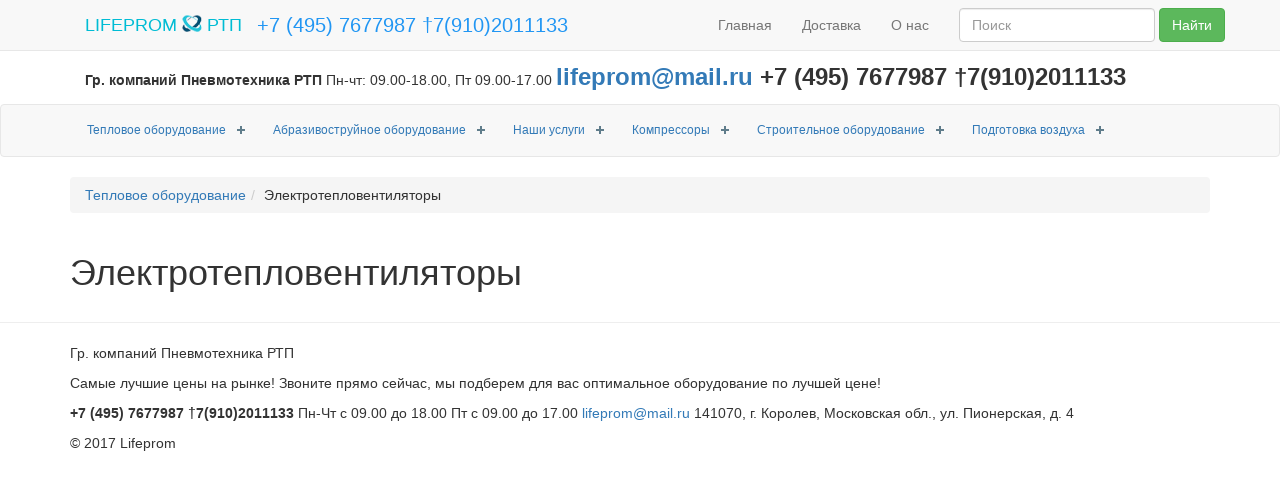

--- FILE ---
content_type: text/html; charset=utf-8
request_url: https://lifeprom.ru/cat/elektroteploventilyatory
body_size: 6472
content:
<!DOCTYPE html>
<html lang="ru">
  <head>
    <meta charset="utf-8">
    <meta http-equiv="X-UA-Compatible" content="IE=edge">
    <meta name="viewport" content="width=device-width, initial-scale=1">

    <meta name="yandex-verification" content="2f547fd79ce25c95" />


    <!-- The above 3 meta tags *must* come first in the head; any other head content must come *after* these tags -->
    <title>Электротепловентиляторы</title>
    <meta name="description" content="Электротепловентиляторы" />
    <meta name="keywords" content="Электротепловентиляторы" />
    <link rel="shortcut icon" type="image/x-icon" href="/favicon.ico" />

    <link href='https://fonts.googleapis.com/css?family=Roboto+Condensed:400,700,400italic,700italic&subset=latin,cyrillic' rel='stylesheet' type='text/css'>

    <!-- Bootstrap -->
    <!-- Latest compiled and minified CSS -->
    <!--<link rel="stylesheet" href="https://maxcdn.bootstrapcdn.com/bootstrap/3.3.7/css/bootstrap.min.css" integrity="sha384-BVYiiSIFeK1dGmJRAkycuHAHRg32OmUcww7on3RYdg4Va+PmSTsz/K68vbdEjh4u" crossorigin="anonymous">-->
    <link rel="stylesheet" href="/template/css/bootstrap.min.css">
    <link rel="stylesheet" href="/template/css/slimmenu.css">
    <!-- Important Owl stylesheet -->
    <link rel="stylesheet" href="/template/css/owl.carousel.css">
    <!-- Default Theme -->
    <link rel="stylesheet" href="/template/css/owl.theme.css">
    <link rel="stylesheet" href="/template/css/owl.transitions.css">
    <link rel="stylesheet" href="/template/css/style.css">


    <!-- HTML5 shim and Respond.js for IE8 support of HTML5 elements and media queries -->
    <!-- WARNING: Respond.js doesn't work if you view the page via file:// -->
    <!--[if lt IE 9]>
      <script src="https://oss.maxcdn.com/html5shiv/3.7.3/html5shiv.min.js"></script>
      <script src="https://oss.maxcdn.com/respond/1.4.2/respond.min.js"></script>
    <![endif]-->
  </head>
  <body>

  <!-- todo: переделать тексты на основных страницах с гифками или фильмами принципа работы обо-ия -->    

    <nav class="navbar navbar-default  navbar-fixed-top">
      <div class="container">
        <div class="navbar-header">
          <button type="button" class="navbar-toggle collapsed" data-toggle="collapse" data-target="#navbar" aria-expanded="false" aria-controls="navbar">
            <span class="sr-only">Toggle navigation</span>
            <span class="icon-bar"></span>
            <span class="icon-bar"></span>
            <span class="icon-bar"></span>
          </button>
          <a class="navbar-brand" href="/">LIFEPROM <img src="/template/img/logo-lifeprom.png"> РТП</a> <span class="phone-top-fixed">+7 (495) 7677987 †7(910)2011133</span>
        </div>
        <div id="navbar" class="navbar-collapse collapse">
            
<ul class="nav navbar-nav navbar-right">
<li><a href="/">Главная</a></li>
<li><a href="/delivery">Доставка</a></li>
<li><a href="/about">О нас</a></li>
<li><form action="/search" method="post" class="navbar-form navbar-right">
            <div class="form-group">
              <input type="text" placeholder="Поиск" class="form-control" name="search">
            </div>
            <button type="submit" class="btn btn-success">Найти</button>
          </form></li>
            </ul>
        </div><!--/.navbar-collapse -->
      </div>
    </nav>

    
 
    <div class="container mobile-none" style="padding-top:60px;padding-left:30px;text-align:justify;">
        <p><strong>Гр. компаний Пневмотехника РТП</strong>  Пн-чт: 09.00-18.00, Пт 09.00-17.00 
        <span class="phone-top"><a href="mailto:lifeprom@mail.ru">lifeprom@mail.ru</a> +7&nbsp;(495)&nbsp;7677987 †7(910)2011133</span></p>
    </div>



<!-- mega menu -->
    <nav class="navbar navbar-default lolo">
      <div class="container">
          <div class="slimmenu">
            <nav id='cssmenu'>
            <div class="logo"><a href="index.html">Меню</a></div>
            <div id="head-mobile"></div>
            <div class="button"></div>
            
<ul class=accordion>
<li class="has-sub"><a href="/cat/teplovoe-oborudovanie">Тепловое оборудование</a>
<ul>
<li class="has-sub"><a href="/cat/parogeneratory">Парогенераторы</a>
<ul>
<li class="has-sub"><a href="/cat/parogeneratory-elektricheskie">Парогенераторы электрические</a>
<ul>
<li><a href="/cat/parogeneratory-promyshlennye-elektrodnye">Парогенераторы электродные</a></li>
<li><a href="/cat/parogeneratory-tenovie">Парогенераторы ТЭНовые</a></li>

</ul>
</li>
<li><a href="/cat/parogeneratory-mobilnye">Парогенераторы мобильные</a></li>
<li><a href="/cat/parogeneratory-tverdotoplivnye">Парогенераторы твердотопливные</a></li>
<li><a href="/cat/parogeneratory-gazovie">Парогенераторы газовые</a></li>
<li><a href="/cat/parogeneratory-diselnye">Парогенераторы дизельные</a></li>

</ul>
</li>
<li><a href="/cat/teplovie-pushki">Тепловые пушки</a></li>
<li class="current"><a href="/cat/elektroteploventilyatory">Электротепловентиляторы</a></li>
<li><a href="/cat/elektrokonvektory">Электроконвекторы</a></li>
<li class="has-sub"><a href="/cat/kotly-otopitelnye">Котлы отопительные</a>
<ul>
<li><a href="/cat/kotly-tverdotoplivnye">Котлы твердотопливные</a></li>
<li><a href="/cat/kotly-gazovie">Котлы газовые</a></li>
<li><a href="/cat/kotly-dizelnie">Котлы дизельные</a></li>
<li class="has-sub"><a href="/cat/kotly-elektricheskie">Котлы электрические</a>
<ul>
<li class="has-sub"><a href="/cat/elektrokotly">Электрокотлы</a>
<ul>
<li><a href="/cat/elektrokotly-tenovye">Электрокотлы ТЭНовые</a></li>

</ul>
</li>
<li><a href="/cat/elektrokotelnye">Электрокотельные</a></li>

</ul>
</li>

</ul>
</li>
<li><a href="/cat/teny-dlya-kotelnyh-i-elektricheskih-parogeneratorov">ТЭН для электрокательных, парогенераторов, теплового оборудования </a></li>

</ul>
</li>
<li class="has-sub"><a href="/cat/abrazivostrujnoe-oborudovanie">Абразивоструйное оборудование</a>
<ul>
<li><a href="/cat/sistema-filtracii-i-rekuperacii-dlya-kso">Система фильтрации и рекуперации для камер КСО</a></li>
<li class="has-sub"><a href="/cat/zapchasti-i-komplektujushhie">Запчасти и комплектующие</a>
<ul>
<li><a href="/cat/zapchasti-dlya-peskostruynoy-obrabotki">Запчасти для пескоструйной обработки</a></li>
<li><a href="/cat/distancionnoe-upravlenie">Дистанционное управление</a></li>
<li><a href="/cat/zatvory-doziruushie">Затворы дозирующие</a></li>
<li><a href="/cat/fitingi-homuty-shtucera">Фитинги, хомуты, штуцера</a></li>
<li><a href="/cat/soploderzhateli">Соплодержатели и сцепления для пескоструйных рукавов</a></li>
<li><a href="/cat/rukava-peskostrujnye">Рукава пескоструйные</a></li>
<li><a href="/cat/sredstva-zashhity-peskostrujshhika">Средства защиты пескоструйщика</a></li>
<li><a href="/cat/rukava-vozdushnye">Рукава воздушные</a></li>
<li><a href="/cat/sopla-peskostrujnye">Сопла пескоструйные</a></li>

</ul>
</li>
<li><a href="/cat/samoochishhajushhiesja-vozdushnye-filtry">Самоочищающиеся воздушные фильтры</a></li>
<li><a href="/cat/sbor-i-rekuperacija-abraziva-sov">Сбор абразива: СОВ</a></li>
<li><a href="/cat/apparaty-napornogo-tipa">Аппараты напорного типа</a></li>
<li><a href="/cat/apparaty-ezhektornogo-tipa">Аппараты эжекторного типа</a></li>
<li><a href="/cat/kamery-strujnoj-ochistki">Камеры напорного типа</a></li>
<li><a href="/cat/kamery-ezhektornogo-tipa">Камеры эжекторного типа</a></li>
<li><a href="/cat/vybor-abraziva">Как выбрать абразив</a></li>

</ul>
</li>
<li class="has-sub"><a href="/cat/uslugi">Наши услуги</a>
<ul>
<li class="has-sub"><a href="/cat/nanesenie-pokrytiy">Нанесение покрытий</a>
<ul>
<li><a href="/cat/ionno-plazmennoe-napylenie">Ионно-плазменное напыление</a></li>
<li><a href="/cat/naplavka-tverdymi-splavami">Наплавка твердыми сплавами</a></li>
<li><a href="/cat/detanacionnoe-napylenie">Детонационное напыление</a></li>
<li><a href="/cat/gazodinamicheskoe-napylenie">Газодинамическое напыление</a></li>
<li class="has-sub"><a href="/cat/plazmennoe-napylenie">Плазменное напыление</a>
<ul>
<li><a href="/cat/lazerno-poroshkovaya-naplavka">Лазерно-порошковая наплавка</a></li>
<li><a href="/cat/plazmenno-poroshkovaya-naplavka">Плазменно-порошковая наплавка</a></li>

</ul>
</li>

</ul>
</li>
<li><a href="/cat/remont-gidravliki">Ремонт гидравлики</a></li>
<li><a href="/cat/polimernye-pokrytiya">Полимерные покрытия</a></li>
<li><a href="/cat/mehanoobrabotka">Механобработка</a></li>
<li><a href="/cat/peskostruynaya-obrabotka">Пескоструйная обработка</a></li>

</ul>
</li>
<li class="has-sub"><a href="/cat/kompressori">Компрессоры</a>
<ul>
<li class="has-sub"><a href="/cat/porshnevie-kompressori">Поршневые компрессоры</a>
<ul>
<li><a href="/cat/zapchasti-dlya-porshnevih-kompressorov">Запчасти для поршневых компрессоров</a></li>
<li><a href="/cat/peredvijnye-s-avtonomnym-privodom">Передвижные автономные</a></li>
<li><a href="/cat/porshnevie-kompressori-do-7000-litrov-v-min">до 7000л/мин</a></li>
<li><a href="/cat/porshnevie-kompressori-do-2200-litrov-v-min">до 2200л/мин</a></li>
<li><a href="/cat/porshnevie-kompressori-do-1300-litrov-v-min">до 1300л/мин</a></li>
<li><a href="/cat/porshnevie-kompressori-do-650-litrov-v-min">до 650л/мин</a></li>
<li><a href="/cat/porshnevie-kompressori-do-300-litrov-v-min">до 300л/мин</a></li>

</ul>
</li>
<li class="has-sub"><a href="/cat/vintovie-kompressory">Винтовые компрессоры</a>
<ul>
<li><a href="/cat/remeza-vk">Remeza ВК</a></li>
<li><a href="/cat/zapchasti_dlya_vintovyh_kompressorov">Запчасти для винтовых компрессоров</a></li>
<li><a href="/cat/kompressory-bezheck-vk-aso">Бежецк ВК АСО</a></li>

</ul>
</li>

</ul>
</li>
<li class="has-sub"><a href="/cat/stroitelnoe-oborudovanie">Строительное оборудование</a>
<ul>
<li><a href="/cat/lesa-i-vyshki-tura">Леса и вышки</a></li>
<li><a href="/cat/bitumovarochnie-kotly-bk1-bk2">Битумоварочные котлы</a></li>
<li><a href="/cat/rastvorosmesiteli">Растворосмесители</a></li>
<li><a href="/cat/vinosnaya-ploshadka">Выносная площадка</a></li>
<li><a href="/cat/badi-povorotnie-i-vertikalnie">Бадьи поворотные и вертикальные</a></li>
<li><a href="/cat/tara-dlya-stroitelnih-rabot">Тара для строительных работ</a></li>

</ul>
</li>
<li class="has-sub"><a href="/cat/podgotovka-vozduha">Подготовка воздуха</a>
<ul>
<li class="has-sub"><a href="/cat/usiliteli-davleniya-vba-smc">Усилители давления VBA SMC (Япония)</a>
<ul>
<li><a href="/cat/vbat-resivery-dlya-vba">VBAT - ресиверы для усилителей VBA</a></li>
<li><a href="/cat/remkomplekt-dlya-usiliteley-vba">Ремкомплекты усилителей VBA</a></li>
<li><a href="/cat/zapchasti-usiliteley-vba">Запасные части и принадлежности Усилителей VBA</a></li>

</ul>
</li>
<li><a href="/cat/osushiteli-vozduha-smc">Осушители воздуха SMC</a></li>
<li><a href="/cat/osushiteli-vozduha-omi">Осушители воздуха OMI</a></li>

</ul>
</li>

</ul>
            </nav>
          </div>
      </div>
    </nav>
<!-- mega menu -->
    

    <div class="container">
            <ol class="breadcrumb"> 
        <li><a href="/cat/teplovoe-oborudovanie "> Тепловое оборудование</a></li><li class="current">Электротепловентиляторы</li>        </ol>    
      
    </div>
    


    <!-- Только для главной -->
        <!-- Только для главной -->



        <div class="container">
          <article>
<!-- ################ cat ################### -->
<h1 class="first">Электротепловентиляторы</h1></article>
        </div>
    

        
		<hr>
      
	<!-- Только для главной -->
    	

       <footer>
         <div class="container">
            <!-- TODO <p>Производители: slider фирм<p>-->
            <p>Гр. компаний Пневмотехника РТП</p>       
            <p>Самые лучшие цены на рынке! Звоните прямо сейчас, мы подберем для вас оптимальное оборудование по лучшей цене!</p>
            <p><strong>+7&nbsp;(495)&nbsp;7677987
            †7(910)2011133</strong>
            Пн-Чт с 09.00&nbsp;до&nbsp;18.00
            Пт с 09.00&nbsp;до&nbsp;17.00
            <a href="mailto:lifeprom@mail.ru">lifeprom@mail.ru</a>
            141070, г. Королев, Московская обл., ул. Пионерская, д. 4
            </p>
            <p>&copy; 2017 Lifeprom</p>
            <div id="loginform"></div>
          </div>
       </footer>








    <script src="https://ajax.googleapis.com/ajax/libs/jquery/1.12.4/jquery.min.js"></script>
    <!-- Include all compiled plugins (below), or include individual files as needed -->
    <!-- Latest compiled and minified JavaScript -->
    <script src="https://maxcdn.bootstrapcdn.com/bootstrap/3.3.7/js/bootstrap.min.js" integrity="sha384-Tc5IQib027qvyjSMfHjOMaLkfuWVxZxUPnCJA7l2mCWNIpG9mGCD8wGNIcPD7Txa" crossorigin="anonymous"></script>
    <script src="/template/js/jquery.slimmenu.js"></script>
    <!-- Include js plugin -->
	<script src="/template/js/owl.carousel.min.js"></script>
    <script>
      $(document).ready(function() {
        $("#owl-demo").owlCarousel({
            autoPlay: 3000, //Set AutoPlay to 3 seconds
            items : 3,
            itemsDesktop : [1199,2],
            itemsDesktopSmall : [979,2]
        });
      });
    </script>
  <!-- Yandex.Metrika counter -->
  <script type="text/javascript">
      (function (d, w, c) {
          (w[c] = w[c] || []).push(function() {
              try {
                  w.yaCounter36220720 = new Ya.Metrika({
                      id:36220720,
                      clickmap:true,
                      trackLinks:true,
                      accurateTrackBounce:true,
                      webvisor:true
                  });
              } catch(e) { }
          });

          var n = d.getElementsByTagName("script")[0],
              s = d.createElement("script"),
              f = function () { n.parentNode.insertBefore(s, n); };
          s.type = "text/javascript";
          s.async = true;
          s.src = "https://mc.yandex.ru/metrika/watch.js";

          if (w.opera == "[object Opera]") {
              d.addEventListener("DOMContentLoaded", f, false);
          } else { f(); }
      })(document, window, "yandex_metrika_callbacks");
  </script>
  <noscript><div><img src="https://mc.yandex.ru/watch/36220720" style="position:absolute; left:-9999px;" alt="" /></div></noscript>
  <!-- /Yandex.Metrika counter -->

    



<!-- BEGIN JIVOSITE CODE {literal} -->
<script type='text/javascript'>
(function(){ var widget_id = 'pabh0tl8wO';var d=document;var w=window;function l(){
var s = document.createElement('script'); s.type = 'text/javascript'; s.async = true; s.src = '//code.jivosite.com/script/widget/'+widget_id; var ss = document.getElementsByTagName('script')[0]; ss.parentNode.insertBefore(s, ss);}if(d.readyState=='complete'){l();}else{if(w.attachEvent){w.attachEvent('onload',l);}else{w.addEventListener('load',l,false);}}})();</script>
<!-- {/literal} END JIVOSITE CODE -->
  </body>
</html>

--- FILE ---
content_type: text/css
request_url: https://lifeprom.ru/template/css/style.css
body_size: 316
content:
.navbar-brand {
	transition: all 1s ease;
	color: #00bcd4 !important;
	margin-left: 0 !important;
}
.navbar-brand>img  {
	display: inline !important;
	vertical-align: top;
}
.phone-top-fixed {
    color: #2196F3;
    vertical-align: middle;
    font-size: 20px;
    line-height: 50px;
}

@media (max-width: 1200px) {
.phone-top-fixed {
	font-size: 14px;
}
}
@media (max-width: 760px) {
.phone-top-fixed {
	font-size: 12px;
}
}

.table-bordered > thead > tr > th {
    border-bottom-width: 1px;
}
.tablethead-blue {
    background-color: #e7f7ff;
}

.phone-top {
	font-size: 24px;
	font-weight: bold;
}

.firm-name {
    font-size: 20px;
    font-weight: bold;
    color: #ffffff;
    background-color: #03A9F4;
    padding: 10px;
    display: table;
}
.thumbnail {
	height: 350px;
}
.thumbnail a>img {
	max-height: 180px;
}
@media (max-width: 1200px) {
	.thumbnail a>img {
		max-height: 160px;
	}

	.thumbnail p {
	    margin: 0 0 10px;
    	display: block;
    	height: 70px;
    	overflow: hidden;
    	font-size: 12px;
	}
	.thumbnail h4 {
		font-size: 18px;
    	margin-top: 0;
	}

}
@media (max-width: 992px) {
	.thumbnail {
		height: 280px;
	}
	.thumbnail p {
	    margin: 0 0 10px;
    	display: block;
    	height: 30px;
    	overflow: hidden;
    	font-size: 12px;
	}
}
@media (max-width: 500px) {
	.phone-top-fixed  {
		display: none;
	}
	.phone-top {
		font-size: 16px;
	}
	.mobile-none {
		text-align: left;
	}
	.navbar-brand {
		font-size: 16px;
		font-weight: bold;
	}
	.lolo {
		
	}
}
article img {
	max-width: 100%;
}



